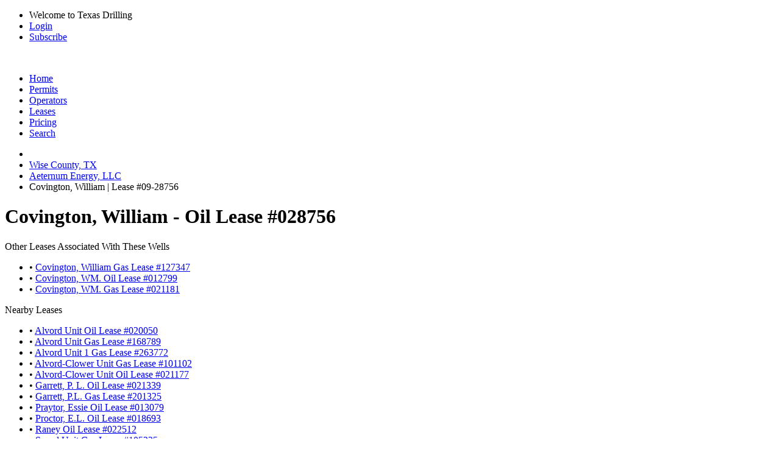

--- FILE ---
content_type: text/html; charset=UTF-8
request_url: https://www.texas-drilling.com/wise-county/leases/covington-william/028756
body_size: 3541
content:
<!DOCTYPE html PUBLIC "-//W3C//DTD XHTML 1.0 Strict//EN" "http://www.w3.org/TR/xhtml1/DTD/xhtml1-strict.dtd">
<html lang="en">
<head>
<meta name="viewport" content="width=device-width, initial-scale=1" />
<meta http-equiv="Content-Type" content="text/html;charset=UTF-8" />
<title>Covington, William | Lease #028756 | AETERNUM ENERGY, LLC</title>
<meta name="description" content="View oil production, wells drilled, and more for Covington, William, Lease #028756, operated by AETERNUM ENERGY, LLC in Wise County, TX" />
<link rel="canonical" href="https://www.texas-drilling.com/wise-county/leases/covington-william/028756" /> <meta http-equiv="cache-control" content="no-cache">
<link rel="stylesheet" href="https://www.texas-drilling.com/css/style.css?v=20250402" media="all" type="text/css" />
<link rel="stylesheet" href="https://fonts.googleapis.com/css2?family=Open+Sans:ital,wght@0,300;0,400;0,500;0,600;0,700;0,800;1,300;1,400;1,500;1,600;1,700;1,800&display=swap" type="text/css" />
<!--[if lte IE 8]><link rel="stylesheet" href="https://www.texas-drilling.com/css/ie.css" /><![endif]-->
</head>
<body class="bg_c fixed stA">
<div id="top_bar">
<div class="wrapper cf">
<ul class="fr">
<li class="sep">Welcome to Texas Drilling</li>
<li class="sep"><a href="https://www.texas-drilling.com/login">Login</a></li>
<li><a href="https://www.texas-drilling.com/pricing-options">Subscribe</a></li>
</ul>
</div>
</div>
<div id="header">
<div class="wrapper cf">
<div class="logo fl">
<a href="https://www.texas-drilling.com/" title="Texas Drilling"><img src="https://www.texas-drilling.com/css/img/logo.png" alt="" /></a>
</div>
<ul class="fr cf" id="main_nav">
<li class="nav_item ">
<a href="https://www.texas-drilling.com/" class="main_link" title="Texas Drilling"><span class="img_holder home_icon"></span><span>Home</span></a>
</li>
<li class="nav_item ">
<a href="https://www.texas-drilling.com/drilling-permits" class="main_link" title="Texas Drilling Permits"><span class="img_holder drilling_icon"></span><span>Permits</span></a>
</li>
<li class="nav_item ">
<a href="https://www.texas-drilling.com/operators" class="main_link" title="Texas Oil &amp; Gas Operators"><span class="img_holder operators_icon"></span><span>Operators</span></a>
</li>
<li class="nav_item active">
<a href="https://www.texas-drilling.com/leases" class="main_link" title="Texas Oil &amp; Gas Leases"><span class="img_holder leases_icon"></span><span>Leases</span></a>
<img class="tick tick_a" alt="" src="https://www.texas-drilling.com/css/img/blank.gif" />
</li>
<li class="nav_item ">
<a href="https://www.texas-drilling.com/pricing-options" class="main_link" title="Plans &amp; Pricing"><span class="img_holder pricing_icon"></span><span>Pricing</span></a>
</li>
<li class="nav_item ">
<a href="https://www.texas-drilling.com/search" class="main_link" title="Advanced Searching"><span class="img_holder search_icon"></span><span>Search</span></a>
</li>
</ul>
</div>
</div>
<div id="main">
<div class="wrapper">
<div id="main_section" class="cf brdrrad_a">
<ul id="breadcrumbs" class="xbreadcrumbs cf">
<li class="parent">
<a href="https://www.texas-drilling.com/" class="vam" title="Texas Drilling">
<img src="https://www.texas-drilling.com/css/img/blank.gif" alt="" class="sepV_a vam home_ico" />
</a>
</li>
<li class="parent"><a href="https://www.texas-drilling.com/wise-county" title="Browse Wise County, TX Oil / Gas Wells">Wise County, TX</a></li>
<li class="parent"><a href="https://www.texas-drilling.com/operators/aeternum-energy-llc/008596" title="Aeternum Energy, LLC | Oil / Gas Operator in Texas">Aeternum Energy, LLC</a></li>
<li class="current"><span>Covington, William | Lease #09-28756</span></li>
</ul><div id="content_wrapper">
<div id="main_content">
<div class="cf">
<div class="dp100">
<h1 class="sepH_c">Covington, William - Oil Lease #028756</h1>
</div>
</div>
<div class="cf">
<div class="dp33">
<div class="box_c">
<div class="box_c_heading cf">
<span class="fl">Other Leases Associated With These Wells</span>
</div>
<div class="box_c_content">
<ul class="sepH_b">
<li class="sepH_a_line cf"><span class="s_color">&bull; </span><a href="https://www.texas-drilling.com/wise-county/leases/covington-william/127347" class="sepV_b" title="Covington, William Gas Lease Operated by Lynx Oil Co., Inc. in Wise County, TX">Covington, William Gas Lease #127347</a></li>
<li class="sepH_a_line cf"><span class="s_color">&bull; </span><a href="https://www.texas-drilling.com/wise-county/leases/covington-wm/012799" class="sepV_b" title="Covington, WM. Oil Lease Operated by Lynx Oil Co., Inc. in Wise County, TX">Covington, WM. Oil Lease #012799</a></li>
<li class="sepH_a_line cf"><span class="s_color">&bull; </span><a href="https://www.texas-drilling.com/wise-county/leases/covington-wm/021181" class="sepV_b" title="Covington, WM. Gas Lease Operated by Cinema Oil Company in Wise County, TX">Covington, WM. Gas Lease #021181</a></li>
</ul>
</div>
</div>
<div class="box_c">
<div class="box_c_heading cf">
<span class="fl">Nearby Leases</span>
</div>
<div class="box_c_content">
<ul class="sepH_b">
<li class="sepH_a_line cf"><span class="s_color">&bull; </span><a href="https://www.texas-drilling.com/wise-county/leases/alvord-unit/020050" class="sepV_b" title="Alvord Unit Oil Lease Operated by Richey, Ray Management Co., Inc. in Wise County, TX">Alvord Unit Oil Lease #020050</a></li>
<li class="sepH_a_line cf"><span class="s_color">&bull; </span><a href="https://www.texas-drilling.com/wise-county/leases/alvord-unit/168789" class="sepV_b" title="Alvord Unit Gas Lease Operated by Texxol Operating Company, Inc. in Wise County, TX">Alvord Unit Gas Lease #168789</a></li>
<li class="sepH_a_line cf"><span class="s_color">&bull; </span><a href="https://www.texas-drilling.com/wise-county/leases/alvord-unit-1/263772" class="sepV_b" title="Alvord Unit 1 Gas Lease Operated by Scout Energy Management LLC in Wise County, TX">Alvord Unit 1 Gas Lease #263772</a></li>
<li class="sepH_a_line cf"><span class="s_color">&bull; </span><a href="https://www.texas-drilling.com/wise-county/leases/alvord-clower-unit/101102" class="sepV_b" title="Alvord-Clower Unit Gas Lease Operated by Baja Production in Wise County, TX">Alvord-Clower Unit Gas Lease #101102</a></li>
<li class="sepH_a_line cf"><span class="s_color">&bull; </span><a href="https://www.texas-drilling.com/wise-county/leases/alvord-clower-unit/021177" class="sepV_b" title="Alvord-Clower Unit Oil Lease Operated by Liberty Oil & Gas Corp. in Wise County, TX">Alvord-Clower Unit Oil Lease #021177</a></li>
<li class="sepH_a_line cf"><span class="s_color">&bull; </span><a href="https://www.texas-drilling.com/wise-county/leases/garrett-p-l/021339" class="sepV_b" title="Garrett, P. L. Oil Lease Operated by Richey, Ray Management Co., Inc. in Wise County, TX">Garrett, P. L. Oil Lease #021339</a></li>
<li class="sepH_a_line cf"><span class="s_color">&bull; </span><a href="https://www.texas-drilling.com/wise-county/leases/garrett-p-l/201325" class="sepV_b" title="Garrett, P.L. Gas Lease Operated by Texxol Operating Company, Inc. in Wise County, TX">Garrett, P.L. Gas Lease #201325</a></li>
<li class="sepH_a_line cf"><span class="s_color">&bull; </span><a href="https://www.texas-drilling.com/wise-county/leases/praytor-essie/013079" class="sepV_b" title="Praytor, Essie Oil Lease Operated by Cinema Oil Company in Wise County, TX">Praytor, Essie Oil Lease #013079</a></li>
<li class="sepH_a_line cf"><span class="s_color">&bull; </span><a href="https://www.texas-drilling.com/wise-county/leases/proctor-e-l/018693" class="sepV_b" title="Proctor, E.L. Oil Lease Operated by Smith Pipe Of Abilene in Wise County, TX">Proctor, E.L. Oil Lease #018693</a></li>
<li class="sepH_a_line cf"><span class="s_color">&bull; </span><a href="https://www.texas-drilling.com/wise-county/leases/raney/022512" class="sepV_b" title="Raney Oil Lease Operated by Wise Production Company in Wise County, TX">Raney Oil Lease #022512</a></li>
<li class="sepH_a_line cf"><span class="s_color">&bull; </span><a href="https://www.texas-drilling.com/wise-county/leases/speed-unit/105235" class="sepV_b" title="Speed Unit Gas Lease Operated by Winfield Operating Company in Wise County, TX">Speed Unit Gas Lease #105235</a></li>
<li class="sepH_a_line cf"><span class="s_color">&bull; </span><a href="https://www.texas-drilling.com/wise-county/leases/speed-unit/021178" class="sepV_b" title="Speed Unit Oil Lease Operated by Liberty Oil & Gas Corp. in Wise County, TX">Speed Unit Oil Lease #021178</a></li>
<li class="sepH_a_line cf"><span class="s_color">&bull; </span><a href="https://www.texas-drilling.com/wise-county/leases/stockton/022929" class="sepV_b" title="Stockton Oil Lease Operated by Eagleridge Operating, LLC in Wise County, TX">Stockton Oil Lease #022929</a></li>
<li class="sepH_a_line cf"><span class="s_color">&bull; </span><a href="https://www.texas-drilling.com/wise-county/leases/stockton/277710" class="sepV_b" title="Stockton Gas Lease Operated by Eagleridge Operating, LLC in Wise County, TX">Stockton Gas Lease #277710</a></li>
<li class="sepH_a_line cf"><span class="s_color">&bull; </span><a href="https://www.texas-drilling.com/wise-county/leases/whitaker/098244" class="sepV_b" title="Whitaker Gas Lease Operated by HRB Operating Company, Inc. in Wise County, TX">Whitaker Gas Lease #098244</a></li>
</ul>
</div>
</div>
</div>
<div class="dp66">
<div class="box_c">
<div class="box_c_heading cf">
<span class="fl">Wells on Covington, William</span>
</div>
<div class="box_c_inner cup_border">
<div id="basic-map" class="map"></div>
</div>
</div>
</div>
</div>
<div class="cf">
<div class="dp100">
<div class="box_c" id="production_callout">
<div class="box_c_heading cf">
<span class="fl">Covington, William Lease #09-28756 Oil / Gas Production</span>
</div>
<a href="https://www.texas-drilling.com/pricing-options?utm_source=texas-drilling&utm_medium=banner&utm_campaign=production&utm_content=lease&utm_term=wise-county-leases-covington-william-028756" class="box_c_content">
<span class="title">Instantly Access Production Data</span>
<span class="body">
Subscribe now to receive immediate access to <br /> oil and gas production for
<b>Lease #09-28756 | Covington, William</b>
<br />from <b>March 1994</b> to <b>June 2023</b>
</span>
</a>
</div> </div>
</div>
<div class="cf">
<div class="dp100">
<h2>Wells Located on Covington, William</h2>
</div>
</div>
<div class="cf">
<div class="dp66">
<table cellpadding="0" cellspacing="0" border="0" class="table_a smpl_tbl">
<thead>
<tr>
<th><div class="th_wrapp">API Number</div></th>
<th><div class="th_wrapp">Well Name</div></th>
<th><div class="th_wrapp">Well Type</div></th>
<th><div class="th_wrapp">Completion Date</div></th>
<th><div class="th_wrapp">Status</div></th>
</tr> </thead>
<tbody>
<tr>
<td>42-497-80012</td>
<td>COVINGTON WILLIAM 1</td>
<td>Oil</td>
<td>1994-03-20</td>
<td class="blurred_operator_row"></td>
</tr> </tbody>
</table>
</div>
<div class="dp33">
<div class="box_c">
<div class="box_c_heading cf">
<span class="fl">Operators In The Area</span>
</div>
<div class="box_c_content">
<ul class="sepH_b">
<li class="sepH_a_line cf"><span class="s_color">&bull; </span><a href="https://www.texas-drilling.com/operators/aruba-petroleum-inc/033762" class="sepV_b" title="Aruba Petroleum, Inc. | Oil / Gas Operator from Dallas, TX">Aruba Petroleum, Inc.</a></li>
<li class="sepH_a_line cf"><span class="s_color">&bull; </span><a href="https://www.texas-drilling.com/operators/baja-production/044650" class="sepV_b" title="Baja Production | Oil / Gas Operator from Bridgeport, TX">Baja Production</a></li>
<li class="sepH_a_line cf"><span class="s_color">&bull; </span><a href="https://www.texas-drilling.com/operators/cinema-oil-company/153490" class="sepV_b" title="Cinema Oil Company | Oil / Gas Operator from Kilgore, TX">Cinema Oil Company</a></li>
<li class="sepH_a_line cf"><span class="s_color">&bull; </span><a href="https://www.texas-drilling.com/operators/eagleridge-operating-llc/238462" class="sepV_b" title="Eagleridge Operating, LLC | Oil / Gas Operator from Dallas, TX">Eagleridge Operating, LLC</a></li>
<li class="sepH_a_line cf"><span class="s_color">&bull; </span><a href="https://www.texas-drilling.com/operators/hrb-operating-company-inc/407764" class="sepV_b" title="HRB Operating Company, Inc. | Oil / Gas Operator from Bridgeport, TX">HRB Operating Company, Inc.</a></li>
<li class="sepH_a_line cf"><span class="s_color">&bull; </span><a href="https://www.texas-drilling.com/operators/liberty-oil-gas-corp/500272" class="sepV_b" title="Liberty Oil &amp; Gas Corp. | Oil / Gas Operator from Port Allen, LA">Liberty Oil &amp; Gas Corp.</a></li>
<li class="sepH_a_line cf"><span class="s_color">&bull; </span><a href="https://www.texas-drilling.com/operators/lynx-oil-co-inc/516251" class="sepV_b" title="Lynx Oil Co., Inc. | Oil / Gas Operator from Denton, TX">Lynx Oil Co., Inc.</a></li>
<li class="sepH_a_line cf"><span class="s_color">&bull; </span><a href="https://www.texas-drilling.com/operators/richey-ray-management-co-inc/709694" class="sepV_b" title="Richey, Ray Management Co., Inc. | Oil / Gas Operator from Fort Worth, TX">Richey, Ray Management Co., Inc.</a></li>
<li class="sepH_a_line cf"><span class="s_color">&bull; </span><a href="https://www.texas-drilling.com/operators/scout-energy-management-llc/760218" class="sepV_b" title="Scout Energy Management LLC | Oil / Gas Operator from Dallas, TX">Scout Energy Management LLC</a></li>
<li class="sepH_a_line cf"><span class="s_color">&bull; </span><a href="https://www.texas-drilling.com/operators/smith-pipe-of-abilene/794745" class="sepV_b" title="Smith Pipe Of Abilene | Oil / Gas Operator from Abilene, TX">Smith Pipe Of Abilene</a></li>
<li class="sepH_a_line cf"><span class="s_color">&bull; </span><a href="https://www.texas-drilling.com/operators/texxol-operating-company-inc/850964" class="sepV_b" title="Texxol Operating Company, Inc. | Oil / Gas Operator from Fort Worth, TX">Texxol Operating Company, Inc.</a></li>
<li class="sepH_a_line cf"><span class="s_color">&bull; </span><a href="https://www.texas-drilling.com/operators/unc-texas-inc/875415" class="sepV_b" title="Unc Texas, Inc. | Oil / Gas Operator from Midland, TX">Unc Texas, Inc.</a></li>
<li class="sepH_a_line cf"><span class="s_color">&bull; </span><a href="https://www.texas-drilling.com/operators/winfield-operating-company/931940" class="sepV_b" title="Winfield Operating Company | Oil / Gas Operator from Dallas, TX">Winfield Operating Company</a></li>
<li class="sepH_a_line cf"><span class="s_color">&bull; </span><a href="https://www.texas-drilling.com/operators/wise-production-company/933825" class="sepV_b" title="Wise Production Company | Oil / Gas Operator from Bowie, TX">Wise Production Company</a></li>
<li class="sepH_a_line cf"><span class="s_color">&bull; </span><a href="https://www.texas-drilling.com/operators/wooley-petroleum/941195" class="sepV_b" title="Wooley Petroleum | Oil / Gas Operator from Alvord, TX">Wooley Petroleum</a></li>
</ul>
</div>
</div>
</div>
</div>
</div>
</div> </div>
</div>
</div>
<div id="footer">
<div class="wrapper">
<div class="cf ftr_content">
<p class="fl">
<span>Copyright &copy; 2026 Texas Data Applications, LLC</span> &nbsp; | &nbsp;
<a href="https://www.texas-drilling.com/terms-of-use">Terms of Use</a> &nbsp; | &nbsp;
<a href="https://www.texas-drilling.com/privacy-policy">Privacy Policy</a> &nbsp; | &nbsp;
<a href="https://www.texas-drilling.com/contact">Contact Texas-Drilling.com</a>
</p>
<span class="toTop">Back to top</span>
</div>
<div class="footer_disclaimer">
DISCLAIMER: 
Texas-Drilling.com obtains all relevant oil and gas data and information from the Texas Railroad Commission in accordance with the Texas Public Information Act.
While we are constantly updating and improving our datasets and product, we do not guarantee that the results and coverage provided are 100% complete and up to date.
Before making any large decision, please consult the Texas Railroad Commission to verify any findings from Texas-Drilling.com.
Texas-Drilling.com is constantly growing in oil and gas data and coverage. Please notify Texas Drilling immediately if any inaccuracies are discovered.
Check back regularly to keep up to date on drilling in Texas.
</div>
</div>
</div>
<script type="text/javascript" src="https://www.gstatic.com/charts/loader.js"></script>
<script type="text/javascript" src="https://js.stripe.com/v2/"></script>
<script type="text/javascript" src="https://www.texas-drilling.com/js/lib.js?v=20250402"></script>
<script type="text/javascript" src="https://www.texas-drilling.com/js/maplibre.js?v=20250402"></script>
<script type="text/javascript" src="https://www.texas-drilling.com/js/map.js?v=20250402"></script>
<script type="text/javascript" src="https://www.texas-drilling.com/js/app.js?v=20250402"></script>
</body>
</html>